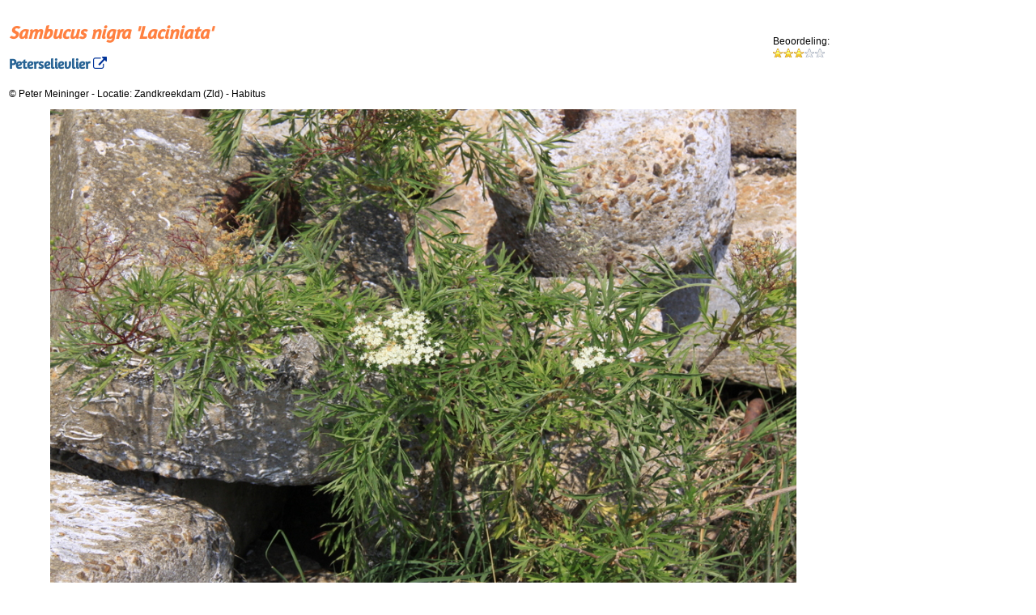

--- FILE ---
content_type: text/html; charset=utf-8
request_url: https://www.verspreidingsatlas.nl/foto/15595
body_size: 5094
content:

<!DOCTYPE html>
<html id="Html1">
<head><meta http-equiv="Content-Type" content="text/html; charset=utf-8" /><meta http-equiv="Content-Language" content="nl" /><meta id="metaDescriptionTag" name="description" content="Afbeelding van de soort Sambucus nigra &#39;Laciniata&#39; door Peter Meininger" /><title>
	Verspreidingsatlas | Foto van Sambucus nigra 'Laciniata' | Peterselievlier (Zandkreekdam (Zld))
</title><link rel="stylesheet" href="/css/webfont.css" /><link rel="stylesheet" href="/css/verspreidingsatlas.css" /><link rel="stylesheet" href="/css/waarnemingen.css" /><link rel="stylesheet" href="/js/jquery-ui/jquery-ui.min.css" /><link rel="stylesheet" href="/js/jquery-ui/jquery-ui.structure.min.css" /><link rel="stylesheet" href="/js/jquery-ui/jquery-ui.theme.min.css" /><link rel="stylesheet" href="https://maxcdn.bootstrapcdn.com/font-awesome/4.6.3/css/font-awesome.min.css" /><meta name="robots" content="noindex,nofollow" /></head>
<body>
    <form method="post" action="/foto/15595" id="form1">
<div class="aspNetHidden">
<input type="hidden" name="__EVENTTARGET" id="__EVENTTARGET" value="" />
<input type="hidden" name="__EVENTARGUMENT" id="__EVENTARGUMENT" value="" />
<input type="hidden" name="__VIEWSTATE" id="__VIEWSTATE" value="ed16Vfy9gRj4TpLvwCMe6rvqtiTzr/mK8dUfA16MeSUjGMcp2Esr7ZXYRuDmdlYbggGtVNSLmO0L7ZlWLldfPd3QVjNS/D2B2CRji80a/KkTtg9JHJRpCmsLXdJMmPwx2gL9k1NhRwqvZPru77G2lmkEQUK1SC88qA1UtrIrQiT+26H7zyp1sqNRBPejwn4DZj6qxbU7uXV4TAtuqMMzdv8gOiJRWgmzXzpojmu+xZ7cQnp1Vfj+kRwkSo2mCeGi62LihASTID32SR//j67n2R7/N8ZJKSk33cIyK+GZT+pdFkXG+aWBD/sxaZqJqKOZEWRpBTsnyPtVAzmJdSS3NZdSOoMXH+r5t8+YP4D/KZr0XzZWYsyzLLUAuE0/4cshyePBdbAiReK/KejTaSXixUbYa1VOZJ3a/7R3kwQVjQ1/wra96ex/tKdHcCXDHpPfrx6nqNgrglFc5CaUiexQKJJUuhIum0jCnBQk+u2L6AZiqqeKHoRP0xws2dB2O2/W+bGG5Apd0nI8TqdyzPmC+uxl/B/Rqlf+eGmSOY890MjK+PCQF0bo6xxZuHfPX8AoBBWRjQtPECEPCeed9Mf+MHadRuhJCx8NeYmtGZTbfP0PakLEQ5EyLr8g/[base64]/G444xEWFdT2Cw1csGf/tTW4ko1M3zOBFTokEVf1UNKWq1h5A+nwLAht59OMbQrumSMvapEkSPjND83KGUL05UCCkYQL9gqoF/WN4r3NPZ1vL0tfZHqtxfxA8tdeoy7hElXdwYo4wz05X3HYir7LnG6HDnf+B1lz2NJ6EVLrY4ogwQrKpxhr6NmszeczAe0n1utdzKNEDp9qyylX6E+xMdbNB7zyiNfS9DRcVMnry/yzi8RaM/lpXaLa7P7A1TO3sJrZ6eXz0+8m5WtuJI0FHLYUsOfgjkQwjbIusI0y/wr73i+4DJwXGMOOscgqHH6QpCt5eIOvSQ1MrBHUpHTDN+ablTk+aO9xn+dL0RqqAcMXjGUjjCVOlwqE35MpFIwmGh7VwdaR2ze3wDR8kkOLYEXe0zo/ELr/IxlylYBYC6xNwnG15A5KVDBcBj4rOtSz+yO8uW7LO5RABeeSS0HxkYviPuaN7" />
</div>

<script type="text/javascript">
//<![CDATA[
var theForm = document.forms['form1'];
if (!theForm) {
    theForm = document.form1;
}
function __doPostBack(eventTarget, eventArgument) {
    if (!theForm.onsubmit || (theForm.onsubmit() != false)) {
        theForm.__EVENTTARGET.value = eventTarget;
        theForm.__EVENTARGUMENT.value = eventArgument;
        theForm.submit();
    }
}
//]]>
</script>


<script src="/WebResource.axd?d=pynGkmcFUV13He1Qd6_TZCSO_-RxFLzx-vbV1_Vl1s-Ij9KCoSLOyIR9xSlGHTOX5apCnQ2&amp;t=638901608248157332" type="text/javascript"></script>


<script src="/ScriptResource.axd?d=NJmAwtEo3Ipnlaxl6CMhvimd5v8YFQSOd1B-TGgByZqiOC-wLbzy6t7AeEHdyVdkuwq3KWOmhNBrs913EVEI-7xivdtzPS6B1mvpE82IfELuhr8qH1QnqHTRxmftpN8WyUSGBNdQxGmiFSVaat5CEegWY5I1&amp;t=5c0e0825" type="text/javascript"></script>
<script src="/ScriptResource.axd?d=dwY9oWetJoJoVpgL6Zq8OAQICgXzLBA3nTbhbNqbaPTMap5heSk9wbkTy02fIObmSJ-_ksrEY2wrfAsyB8dzPfkUeCk8VU9lpd_rmI4jXN11IpXX-btA3rvC6VdUB3OxjLmiJ-EGfzlSM3CK5E7B5vFlTdw1&amp;t=5c0e0825" type="text/javascript"></script>
<script src="/ScriptResource.axd?d=yK6HWheYVORsgudQ-CGP68rWLJiC3yYSAcdF-ihKZEoeiDDjS2JRLDGwcGGDqqaXkXocCGnIl8rt3K5w8afjCK_fk1xD6F3JeRY2YrQwDs5-N4QqxqzXBq8-0Kspsbs_QRXTvxRP82Ib2aRNr7yUdVXTU1PevmOz98l7SOxCZuyrcN8p0&amp;t=5c0e0825" type="text/javascript"></script>
<script type="text/javascript">
//<![CDATA[
Sys.Services._ProfileService.DefaultWebServicePath = '../Profile_JSON_AppService.axd';
Sys.Services._AuthenticationService.DefaultWebServicePath = '../Authentication_JSON_AppService.axd';
//]]>
</script>

<script src="/ScriptResource.axd?d=eE6V8nDbUVn0gtG6hKNX_AcGSzsPCuOkaMmQGf4t47DtS-_byZE2Uq18XhJBjY527nJg39UN01Zdh0RAzsI4icVq5BFQxxsOUDb5IHB__8wseky70&amp;t=7d5986a" type="text/javascript"></script>
<script src="/ScriptResource.axd?d=ZZCcFM0bFeS-uv9-t6knbH5reUZCK-3Tr9EWse3CFj7bc0eFh5NFA-1yWSC7-YKI22Xn7skNamp_kgZArW8AppI20rpc-21GWA_UoIu9tdBlvgwfe-wcQ8ZROucdC_1wCAXkAA2&amp;t=7d5986a" type="text/javascript"></script>
<script src="/ScriptResource.axd?d=HEFpVKbnoeQjkjHkFKu3MD-u0z7MYE6IIK0MKpHXdbDOrSQ2fTab02kmjBEr_WXOaZTGS51D5om9aefehHR-UlfFs62mMaL9Gs_IWfAU2ssA2yf80&amp;t=7d5986a" type="text/javascript"></script>
<script src="/ScriptResource.axd?d=nnFpbGugk6DlBWH1G84tCvORyMKSS8VDF19EO6VIKVKY5Hqlq1Sfa_gWpqP_HtzNgu8QPOkV2t2v8UcwNoL23VRXxgE1&amp;t=7d5986a" type="text/javascript"></script>
<div class="aspNetHidden">

	<input type="hidden" name="__VIEWSTATEGENERATOR" id="__VIEWSTATEGENERATOR" value="F73807BD" />
	<input type="hidden" name="__EVENTVALIDATION" id="__EVENTVALIDATION" value="h3sVP0WtU0b+AEJ7Ofp7tzzavAtAPXtl3QWrufV5EtzkCIeOqex6Mecan4cDWNppY/itwqaLbQV0Rq0MfV60MYdx8IkAGfslWj8strw4wrbmzayxNjenX+99W2J7PbmJjWx+ojRdI8UAevvldLogHp7ngU0=" />
</div>

        <script type="text/javascript">
//<![CDATA[
Sys.WebForms.PageRequestManager._initialize('ScriptManager1', 'form1', ['tUpdatePanel1','UpdatePanel1'], [], [], 90, '');
//]]>
</script>


        <input type="hidden" name="fotonummer" id="fotonummer" value="15595" />

        
                <table style="width: auto;">
                    <tr style="vertical-align: top;">
                        <td style="width: auto;">
                            <span id="soortnaam"><h1><i>Sambucus nigra 'Laciniata'</i> </h1><h2>Peterselievlier<a href='/1884' title='Ga naar soortpagina'>&nbsp;<i class='fa fa-external-link'></i></a></h2></span>
                        </td>
                        <td style="width: 80px; vertical-align: middle;">Beoordeling:<br />
                            <div id="Rating">
	<input type="hidden" name="Rating_RatingExtender_ClientState" id="Rating_RatingExtender_ClientState" value="3" /><a href="javascript:void(0)" id="Rating_A" title="3" style="text-decoration:none"><span id="Rating_Star_1" class="ratingStar filledRatingStar" style="float:left;">&nbsp;</span><span id="Rating_Star_2" class="ratingStar filledRatingStar" style="float:left;">&nbsp;</span><span id="Rating_Star_3" class="ratingStar filledRatingStar" style="float:left;">&nbsp;</span><span id="Rating_Star_4" class="ratingStar emptyRatingStar" style="float:left;">&nbsp;</span><span id="Rating_Star_5" class="ratingStar emptyRatingStar" style="float:left;">&nbsp;</span></a>
</div>
                        </td>
                    </tr>
                    
                    <tr style="vertical-align: top;">
                        <td>
                            <div style="max-width: 700px;">
                                <span id="copyrightnotice">&copy;&nbsp;Peter Meininger</span>
                                -
                                <span id="locatie">Locatie: Zandkreekdam (Zld)&#13;&#10;&#13;&#10;</span>
                                -
                                <span id="opmerking">Habitus</span>
                            </div>
                            <div style="max-width: 700px; margin-left:7px; padding: 3px;">
                                <span id="imagetags"></span>
                            </div>
                        </td>
                        <td style="width: 60px; vertical-align: middle; text-align: right; ">
                            
                            &nbsp;
                        </td>
                    </tr>
                    <tr style="vertical-align: top; background-color: #FFF;">
                        <td colspan="2" style="text-align: center;">
                            <span id="lblFoto"><img style='max-width: 90%;' src="https://www.verspreidingsatlas.nl/photopath/Peterselievlier-Zandkreekdam-Peter-M740.jpg" alt="Sambucus nigra 'Laciniata' (door Peter Meininger)"></span>
                        </td>
                    </tr>
                    
                    <tr>
                        <td>
                            <span id="validator" style="color:Gray;"></span></td>
                    </tr>
                </table>


                <div id="UpdatePanel1">
	

                        <!-- log and comments -->
                        <input type="hidden" name="media_uri" id="media_uri" value="http://verspreidingsatlas.nl/media/15595" />
                        

                        

                    
</div>

            


    

<script type="text/javascript">
//<![CDATA[

var callBackFrameUrl='/WebResource.axd?d=beToSAE3vdsL1QUQUxjWddS4RV0xgV5t-kIP62B5yvp0BoDkc7ynNJoy6kuA_x0Ehl7xdw2&t=638901608248157332';
WebForm_InitCallback();Sys.Extended.UI.Localization.SetLocale("nl");Sys.Application.add_init(function() {
    $create(Sys.Extended.UI.RatingBehavior, {"ClientStateFieldID":"Rating_RatingExtender_ClientState","_isServerControl":true,"autoPostBack":false,"callbackID":"Rating","emptyStarCssClass":"emptyRatingStar","filledStarCssClass":"filledRatingStar","id":"Rating_RatingExtender","rating":3,"starCssClass":"ratingStar","tag":"15595","waitingStarCssClass":"savedRatingStar"}, null, null, $get("Rating"));
});
//]]>
</script>
</form>
</body>
</html>
